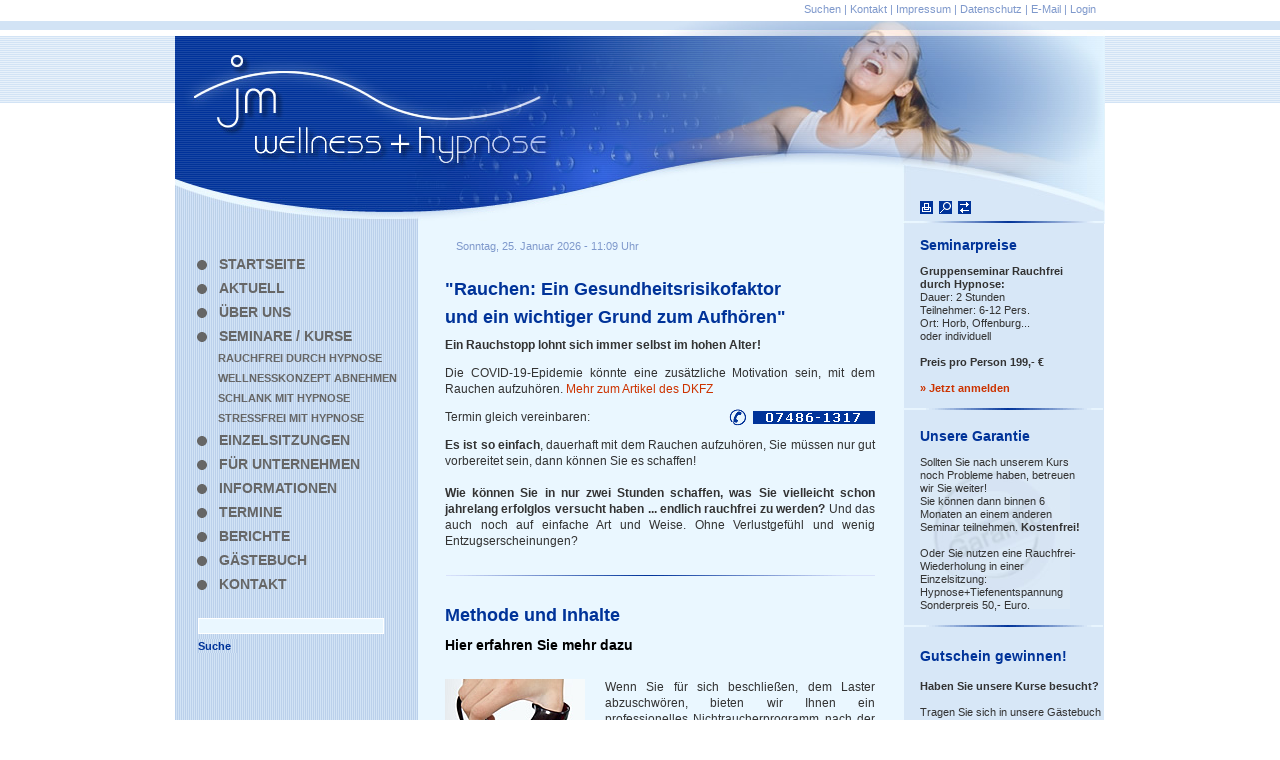

--- FILE ---
content_type: text/html; charset=utf-8
request_url: https://www.jm-hypnose.de/59/seminare-kurse/rauchfrei-durch-hypnose
body_size: 10063
content:
<!DOCTYPE html PUBLIC "-//W3C//DTD XHTML 1.0 Transitional//EN" "http://www.w3.org/TR/xhtml1/DTD/xhtml1-transitional.dtd"> 

<html xmlns="http://www.w3.org/1999/xhtml" xml:lang="de" lang="de">

<head>
<!-- start custom header from customer -->
<meta content="nslk9rTTSvmmI3GCNW7AjTEB3CPASIRm7XlsA4rixKo" name="google-site-verification" />
<style>#cookiePopup .btn {margin-top:2%};</style>

<script id="cookierobot" src="https://admin.cookierobot.info/apps/X2NiRDM5OTVfY2R0MTcxMjMyOTE0OV9jYnVwZnJlZQ.js" data-blockingmode="auto" type="text/javascript"></script>
<!-- end custom header from customer -->


<!-- start file:/opt/ws-xoops//modules/system/templates/theme_helpers.title.html -->
<title>jm - Wellness &amp; Hypnose - Josef Maier - Horb - Seminare zu Raucherentwöhnung </title>
<!-- end file:/opt/ws-xoops//modules/system/templates/theme_helpers.title.html -->

<meta name="keywords" content="Josef Maier, Wellness und Hypnose - Josef Maier, Horb, Raucherentwöhnung, Schlank ohne Diät, Stressbewältigung, Autogenes Training, Psychologische Beratung, Zehndong, Zehndong-Behandlung, Wellness, Einzelberatung, Einzelsitzung, Tiefenentspannung, Hypnose, Hypnosetherapie, Rauchfrei, Seminare, Kurse, Rauchfrei-Seminar, Schlank durch Hypnose, Baden-Württemberg, Horb, Offenbirg, Deutschland" />
<meta name="description" content="Josef Maier, Wellness & Hypnose - Horb. Hier kann Hypnose helfen: Raucherentwöhnung, Rauchfrei-Seminar, Abnehmen-Schlank ohne Diät, Gewichtsproblemen, Ernährung, Essprobleme, Nichtrauchen, Rauchstopp, Aktiver Leben, glückliche Beziehung, Job. Wir helfen Ihnen dabei, alles zu erreichen: Mit Erfolgs-Psychologie, Medialer Beratung, professionellen Hypnosetechniken, Mental-Training, Entspannung und effizienter Hilfe zur Selbsthilfe und vielen Tipps zur Karriereberatung! Wir bieten Seminare Kurse und Einzelsitzungen sowie Wellness-Behandlungen in Baden-Württemberg, Horb, Offenburg, Deutschland" />

<meta http-equiv="content-type" content="text/html; charset=UTF-8" />
<meta http-equiv="content-language" content="de" />
<meta name="robots" content="index,follow" />
<meta name="rating" content="general" />
<meta name="author" content="jm - hypnose und wellness Josef Maier" />
<meta name="copyright" content="Copyright Josef Maier" />
<meta name="generator" content="Worldsoft CMS" />


<meta name="content-language" content="de" />


<!-- indexing: off -->
<!-- start file:/opt/ws-xoops//modules/system/templates/theme_helpers.after_meta.html -->




<!-- start dns-prefetching -->
<link rel="dns-prefetch" href="//static.worldsoft-cms.info">
<link rel="dns-prefetch" href="//images.worldsoft-cms.info">
<link rel="dns-prefetch" href="//log.worldsoft-cms.info">
<link rel="dns-prefetch" href="//logs.worldsoft-cms.info">
<link rel="dns-prefetch" href="//cms-logger.worldsoft-cms.info">
<!-- end dns-prefetching -->

	<link rel='shortcut icon' type='image/x-icon' href='/favicon.ico' />



<!-- Custom headers that should be load in the top  -->
<link rel='canonical' href='https://www.jm-hypnose.de/content/59/41/seminare-kurse/rauchfrei-durch-hypnose'  />



<!-- Javascript files that should be loaded before the core -->

<script type='text/javascript' src='/js/jquery/jquery-1.12.4.min.js?ts=1764930619'></script>
<script type='text/javascript' src='/js/jquery/fixes/jquery-fixes-1.x.min.js?ts=1764930619'></script>



<!-- CSS  files that should be loaded before the core -->
<link rel='stylesheet' type='text/css' media='screen' href='//static.worldsoft-cms.info/js/jquery/ui/1.12.1/jquery-ui.css?ts=1764930619' />
<link rel='stylesheet' type='text/css' media='screen' href='//static.worldsoft-cms.info/js/jquery/ui/1.12.1/jquery-ui.theme.css?ts=1764930619' />
<link rel='stylesheet' type='text/css' media='screen' href='/css/cms.css?ts=1764930619' />




<!-- end file:/opt/ws-xoops//modules/system/templates/theme_helpers.after_meta.html -->
<!-- indexing: on -->
    
<link rel='stylesheet' type='text/css' href='/Styles/maier1.css' />


    

<!-- RMV: added module header -->



<script type="text/javascript">

<!--

//--></script>
<script type='text/javascript'>
window._domain='jm-hypnose.de';
window._domain_id='45746';
// Setup _lang_def
window._lang_def='de_DE';
window.location_id='59';
window.uploader_url='http://webuploader.worldsoft-cms.info/index.php';
window.newCookieConsent=0;
</script>


 <!-- Including //static.worldsoft-cms.info/js/jquery/plugins/cookie.js  -->

 <!--googleoff: all--> <script type='text/javascript' src='//static.worldsoft-cms.info/js/jquery/plugins/cookie.js'></script><!--googleon: all-->
<!--[if IE]><script src="//static.worldsoft-cms.info/js/jquery/plugins/bt/0.9.5-rc1/other_libs/excanvas_r3/excanvas.compiled.js"></script> <![endif]-->


 <!-- Including /js/worldsoft/URLPathInfo.js  -->

 <!--googleoff: all--> <script type='text/javascript' src='/js/worldsoft/URLPathInfo.js?ts=1764930619'></script><!--googleon: all-->


 <!-- Including /include/xoops.js  -->

 <!--googleoff: all--> <script type='text/javascript' src='/include/xoops.js?ts=1764930619'></script><!--googleon: all-->


 <!-- Including /bootstrap.js  -->

 <!--googleoff: all--> <script type='text/javascript' src='/bootstrap.js?ts=1764930619'></script><!--googleon: all-->


 <!-- Including /class/dhtml/overlib/overlib.js  -->

 <!--googleoff: all--> <script type='text/javascript' src='/class/dhtml/overlib/overlib.js?ts=1764930619'></script><!--googleon: all-->

		<script type="text/javascript">

var onLoadScripts=new Array();
var onLoadFunctions=new Array();
onLoadScripts.push("/include/locale.js.php?lang=de");
onLoadScripts.push("/include/user.js.php?lang=de");
onLoadScripts.push("//static.worldsoft-cms.info/xoops/include/ajaxLogin.js");
onLoadScripts.push("//static.worldsoft-cms.info/xoops/include/ajaxInvite.js");
onLoadScripts.push("//static.worldsoft-cms.info/xoops/include/ajaxPortalRecommend.js");


var MenuSounds = new Object();
function loadOnLoadScripts(){
	for (var i=0; i<onLoadScripts.length;i++) {
		loadScript(onLoadScripts[i]);
}
if (self.doStartup) {
	doStartup();
}
/* Do other onload handlers */
doOnLoadFunctions();
if (window.istats_url) {
	loadScript(window.istats_url);
}
if (window.ws_stats_url) {
	loadScript(window.ws_stats_url);
}
if (window.af_url) {
	if (location.search.indexOf("af_id")!=-1) {
		loadScript(window.af_url);
}
}
}
window.ws_stats_url = "//logs.worldsoft-cms.info/log?domain=jm-hypnose.de";
window.ws_stats_url += "&sw=" + screen.width;
window.ws_stats_url += "&sc=" + screen.colorDepth;
window.ws_stats_url += "&refer=" + escape(document.referrer);
window.ws_stats_url += "&page_counter=" + escape(location.href);
window.ws_stats_url += "&cookie=" + escape(document.cookie);


	window.af_url="/af.php?qs="+escape(location.search);


	if(window.addEventListener){
		window.addEventListener('load', loadOnLoadScripts, false);
} else {
	if(window.attachEvent) {
		window.attachEvent('onload', loadOnLoadScripts);
}
}


//-->

</script>
<script language="JavaScript1.2"  src="//static.worldsoft-cms.info/xoops/modules/wsMenu/dynamicMenu/apymenu.js"></script>

<!-- indexing: off -->
<!-- start file:/opt/ws-xoops//modules/system/templates/theme_helpers.before_end_head.html -->

<!-- Javascript files that should be loaded after the core -->

<script type='text/javascript' src='//static.worldsoft-cms.info/js/jquery/ui/1.12.1/jquery-ui.min.js?ts=1764930619'  ></script>
<script type='text/javascript' src='/include/youtubewmode.js?ts=1764930619'  ></script>



<!-- CSS  files that should be loaded after the core -->




<!-- Custom headers that should be load just before the body   -->





<!-- location based  custom header added by the webmaster -->



<!-- end file:/opt/ws-xoops//modules/system/templates/theme_helpers.before_end_head.html -->
<!-- indexing: on --></head>

<body>
<div id="overDiv"></div>

<!-- start file:/opt/ws-xoops//modules/system/templates/theme_helpers.after_start_body.html -->

<!-- started body -->
<div id="dialog"></div> <!-- for the jQueryui dialog -->

<!-- end file:/opt/ws-xoops//modules/system/templates/theme_helpers.after_start_body.html --><!-- Main container of all data -->

<div id="container">

	<!-- Spare div tags for design purposes -->

  <div id="topT1"></div>
	<div id="topT2"></div>
	<div id="top">

			<!-- Start left blocks loop -->

			
				<div id="block_123" class="block" >				  

					<fieldset>

					 <legend class="blockTitle">menue-oben</legend><div style='display: none' class='blockHeader' id='blockHeader_123' title='menue-oben'><table class='blockHeaderTable' width='100%' border=0>
		 <tr>
			<td  ><img class='blockHeaderMoveIcon'  width=16 height=16 src='/img/blank.gif' /></td>
		 </tr>
		 <tr>
			<td align=right nowrap ><img class='blockHeaderEditIcon'  width=16 height=16 src='/img/blank.gif' /></td></tr>
		 <tr>
		     <td><img class='blockHeaderCloseIcon' width=16 height=16 src='/img/blank.gif' /></td>
		 </tr></table>
        </div>

					<div class="blockContent"  id="blockContent_123"><a name="oben1"></a>

<table border="0" cellpadding="0" cellspacing="0" height="20" summary="" width="930">
	<tbody>
		<tr>
			<td></td>
			<td align="right" valign="middle"><a href="/search.php?location_id=57">Suchen</a> | <a href="/54/Kontakt.html">Kontakt</a>&nbsp;| <a href="/55">Impressum</a> | <a href="/464">Datenschutz</a> |&nbsp;<a href="mailto:maierjos@web.de?subject=Anfrage%20auf%20Grund%20Ihrer%20Internetseite">E-Mail</a> | <a href="/56/Login.html">Login</a>&nbsp;&nbsp;&nbsp;</td>
		</tr>
	</tbody>
</table></div>

				  </fieldset>

				</div>

			
			<!-- End left blocks loop -->

	</div>
    <table border=0 width=100% cellpadding="0" cellspacing="0">
        <td id="topLeft"><div id="topLeft"><div id="block_122" class="block" ><fieldset> <legend class="blockTitle">icons</legend><div style='display: none' class='blockHeader' id='blockHeader_122' title='icons'><table class='blockHeaderTable' width='100%' border=0>
		 <tr>
			<td  ><img class='blockHeaderMoveIcon'  width=16 height=16 src='/img/blank.gif' /></td>
		 </tr>
		 <tr>
			<td align=right nowrap ><img class='blockHeaderEditIcon'  width=16 height=16 src='/img/blank.gif' /></td></tr>
		 <tr>
		     <td><img class='blockHeaderCloseIcon' width=16 height=16 src='/img/blank.gif' /></td>
		 </tr></table>
        </div><div class="blockContent"  id="blockContent_122"><table cellspacing="0" cellpadding="0" width="930" summary="" border="0">
    <tbody>
        <tr>
            <td>&nbsp;&nbsp; </td>
            <td height="180">&nbsp;</td>
        </tr>
        <tr>
            <td width="745">&nbsp;</td>
            <td><a href="javascript:openPrintWindow()"><img height="13" alt="druckoptimierte Version" width="13" border="0" src="/i/2213/drucken.gif" /></a>&nbsp;&nbsp;<a href="/search.php?location_id=57"><img height="13" alt="suchen" width="13" border="0" src="/i/2214/suchen.gif" /></a>&nbsp; <a href="/225/Interaktiv/Registrieren.html"><img height="13" alt="registrieren" hspace="" width="13" border="0" src="/i/2257/regi.gif" /></a></td>
        </tr>
    </tbody>
</table></div></fieldset></div></div></td>
        <td id="topCenter"><div id="topCenter"></div></td>
        <td id="topRight"><div id="topRight"></div></td>
    </table>


		<table id="center_table" border="0" cellpadding="0" cellspacing="0" >

			<tr>

				<td id="center_l">

						<!-- Start center-left blocks loop -->

						
							<div id="block_85" class="block" >				  

								<fieldset>

								 <legend class="blockTitle">Menu</legend><div style='display: none' class='blockHeader' id='blockHeader_85' title='Menu'><table class='blockHeaderTable' width='100%' border=0>
		 <tr>
			<td  ><img class='blockHeaderMoveIcon'  width=16 height=16 src='/img/blank.gif' /></td>
		 </tr>
		 <tr>
			<td align=right nowrap ><img class='blockHeaderEditIcon'  width=16 height=16 src='/img/blank.gif' /></td></tr>
		 <tr>
		     <td><img class='blockHeaderCloseIcon' width=16 height=16 src='/img/blank.gif' /></td>
		 </tr></table>
        </div>

								<div class="blockContent"  id="blockContent_85">
<!-- indexing: off -->
<table cellspacing='0' cellpadding='0'  class='topMenu' ><tbody>
<tr>
<td nowrap='nowrap' valign='middle' height='100%'><table cellspacing='0' cellpadding='0' width='100%' border='0' title=''  onmouseover="var normalWidth = this.width; var re = /Normal/g; this.className = this.className.replace(re, 'Hover'); " onmouseout="var hoverWidth  = this.width; var re = /Hover/g;  this.className = this.className.replace(re, 'Normal'); " class='buttonLevel1Normal ' onclick="handle_link('/140/startseite','');"  ><tr><td nowrap='nowrap' > 
<a style='display:none;' href="/140/startseite" >Startseite</a>
Startseite</td></tr></table>
<table cellspacing='0' cellpadding='0' width='100%' border='0' title=''  onmouseover="var normalWidth = this.width; var re = /Normal/g; this.className = this.className.replace(re, 'Hover'); " onmouseout="var hoverWidth  = this.width; var re = /Hover/g;  this.className = this.className.replace(re, 'Normal'); " class='buttonLevel1Normal ' onclick="handle_link('/385/aktuell','');"  ><tr><td nowrap='nowrap' > 
<a style='display:none;' href="/385/aktuell" >Aktuell</a>
Aktuell</td></tr></table>
<table cellspacing='0' cellpadding='0' width='100%' border='0' title=''  onmouseover="var normalWidth = this.width; var re = /Normal/g; this.className = this.className.replace(re, 'Hover'); " onmouseout="var hoverWidth  = this.width; var re = /Hover/g;  this.className = this.className.replace(re, 'Normal'); " class='buttonLevel1Normal  buttonIsParent' onclick="handle_link('/49/ueber-uns','');"  ><tr><td nowrap='nowrap' > 
<a style='display:none;' href="/49/ueber-uns" >Über uns</a>
Über uns</td></tr></table>
<div style='display:none;'  ><table cellspacing='0' cellpadding='0' width='100%' border='0' title=''  onmouseover="var normalWidth = this.width; var re = /Normal/g; this.className = this.className.replace(re, 'Hover'); " onmouseout="var hoverWidth  = this.width; var re = /Hover/g;  this.className = this.className.replace(re, 'Normal'); " class='buttonLevel2Normal ' onclick="handle_link('/64/ueber-uns/das-team','');"  ><tr><td nowrap='nowrap' > 
<a style='display:none;' href="/64/ueber-uns/das-team" >Das Team</a>
Das Team</td></tr></table>
</div>
<table cellspacing='0' cellpadding='0' width='100%' border='0' title=''  onmouseover="var normalWidth = this.width; var re = /Normal/g; this.className = this.className.replace(re, 'Hover'); " onmouseout="var hoverWidth  = this.width; var re = /Hover/g;  this.className = this.className.replace(re, 'Normal'); " class='buttonLevel1Normal buttonIsSelected buttonIsParentOpen' onclick="handle_link('/46/seminare-kurse','');"  ><tr><td nowrap='nowrap' > 
<a style='display:none;' href="/46/seminare-kurse" >Seminare / Kurse</a>
Seminare / Kurse</td></tr></table>
<div  ><table cellspacing='0' cellpadding='0' width='100%' border='0' title=''  onmouseover="var normalWidth = this.width; var re = /Normal/g; this.className = this.className.replace(re, 'Hover'); " onmouseout="var hoverWidth  = this.width; var re = /Hover/g;  this.className = this.className.replace(re, 'Normal'); " class='buttonLevel2Normal buttonIsSelected' onclick="handle_link('/59/seminare-kurse/rauchfrei-durch-hypnose','');"  ><tr><td nowrap='nowrap' > 
<a style='display:none;' href="/59/seminare-kurse/rauchfrei-durch-hypnose" >Rauchfrei durch Hypnose</a>
Rauchfrei durch Hypnose</td></tr></table>
<table cellspacing='0' cellpadding='0' width='100%' border='0' title=''  onmouseover="var normalWidth = this.width; var re = /Normal/g; this.className = this.className.replace(re, 'Hover'); " onmouseout="var hoverWidth  = this.width; var re = /Hover/g;  this.className = this.className.replace(re, 'Normal'); " class='buttonLevel2Normal ' onclick="handle_link('/435/seminare-kurse/wellnesskonzept-abnehmen','');"  ><tr><td nowrap='nowrap' > 
<a style='display:none;' href="/435/seminare-kurse/wellnesskonzept-abnehmen" >Wellnesskonzept Abnehmen</a>
Wellnesskonzept Abnehmen</td></tr></table>
<table cellspacing='0' cellpadding='0' width='100%' border='0' title=''  onmouseover="var normalWidth = this.width; var re = /Normal/g; this.className = this.className.replace(re, 'Hover'); " onmouseout="var hoverWidth  = this.width; var re = /Hover/g;  this.className = this.className.replace(re, 'Normal'); " class='buttonLevel2Normal ' onclick="handle_link('/60/seminare-kurse/schlank-mit-hypnose','');"  ><tr><td nowrap='nowrap' > 
<a style='display:none;' href="/60/seminare-kurse/schlank-mit-hypnose" >Schlank mit Hypnose</a>
Schlank mit Hypnose</td></tr></table>
<table cellspacing='0' cellpadding='0' width='100%' border='0' title=''  onmouseover="var normalWidth = this.width; var re = /Normal/g; this.className = this.className.replace(re, 'Hover'); " onmouseout="var hoverWidth  = this.width; var re = /Hover/g;  this.className = this.className.replace(re, 'Normal'); " class='buttonLevel2Normal ' onclick="handle_link('/61/seminare-kurse/stressfrei-mit-hypnose','');"  ><tr><td nowrap='nowrap' > 
<a style='display:none;' href="/61/seminare-kurse/stressfrei-mit-hypnose" >Stressfrei mit Hypnose</a>
Stressfrei mit Hypnose</td></tr></table>
</div>
<table cellspacing='0' cellpadding='0' width='100%' border='0' title=''  onmouseover="var normalWidth = this.width; var re = /Normal/g; this.className = this.className.replace(re, 'Hover'); " onmouseout="var hoverWidth  = this.width; var re = /Hover/g;  this.className = this.className.replace(re, 'Normal'); " class='buttonLevel1Normal ' onclick="handle_link('/47/einzelsitzungen','');"  ><tr><td nowrap='nowrap' > 
<a style='display:none;' href="/47/einzelsitzungen" >Einzelsitzungen</a>
Einzelsitzungen</td></tr></table>
<table cellspacing='0' cellpadding='0' width='100%' border='0' title=''  onmouseover="var normalWidth = this.width; var re = /Normal/g; this.className = this.className.replace(re, 'Hover'); " onmouseout="var hoverWidth  = this.width; var re = /Hover/g;  this.className = this.className.replace(re, 'Normal'); " class='buttonLevel1Normal  buttonIsParent' onclick="handle_link('/48/fuer-unternehmen','');"  ><tr><td nowrap='nowrap' > 
<a style='display:none;' href="/48/fuer-unternehmen" >Für Unternehmen</a>
Für Unternehmen</td></tr></table>
<div style='display:none;'  ><table cellspacing='0' cellpadding='0' width='100%' border='0' title=''  onmouseover="var normalWidth = this.width; var re = /Normal/g; this.className = this.className.replace(re, 'Hover'); " onmouseout="var hoverWidth  = this.width; var re = /Hover/g;  this.className = this.className.replace(re, 'Normal'); " class='buttonLevel2Normal ' onclick="handle_link('/99/fuer-unternehmen/anmeldung','');"  ><tr><td nowrap='nowrap' > 
<a style='display:none;' href="/99/fuer-unternehmen/anmeldung" >Anmeldung</a>
Anmeldung</td></tr></table>
</div>
<table cellspacing='0' cellpadding='0' width='100%' border='0' title=''  onmouseover="var normalWidth = this.width; var re = /Normal/g; this.className = this.className.replace(re, 'Hover'); " onmouseout="var hoverWidth  = this.width; var re = /Hover/g;  this.className = this.className.replace(re, 'Normal'); " class='buttonLevel1Normal ' onclick="handle_link('/50/informationen','');"  ><tr><td nowrap='nowrap' > 
<a style='display:none;' href="/50/informationen" >Informationen</a>
Informationen</td></tr></table>
<table cellspacing='0' cellpadding='0' width='100%' border='0' title=''  onmouseover="var normalWidth = this.width; var re = /Normal/g; this.className = this.className.replace(re, 'Hover'); " onmouseout="var hoverWidth  = this.width; var re = /Hover/g;  this.className = this.className.replace(re, 'Normal'); " class='buttonLevel1Normal  buttonIsParent' onclick="handle_link('/51/termine','');"  ><tr><td nowrap='nowrap' > 
<a style='display:none;' href="/51/termine" >Termine</a>
Termine</td></tr></table>
<div style='display:none;'  ><table cellspacing='0' cellpadding='0' width='100%' border='0' title=''  onmouseover="var normalWidth = this.width; var re = /Normal/g; this.className = this.className.replace(re, 'Hover'); " onmouseout="var hoverWidth  = this.width; var re = /Hover/g;  this.className = this.className.replace(re, 'Normal'); " class='buttonLevel2Normal ' onclick="handle_link('/419/termine/individ-termine','');"  ><tr><td nowrap='nowrap' > 
<a style='display:none;' href="/419/termine/individ-termine" >Individ. Termine</a>
Individ. Termine</td></tr></table>
</div>
<table cellspacing='0' cellpadding='0' width='100%' border='0' title=''  onmouseover="var normalWidth = this.width; var re = /Normal/g; this.className = this.className.replace(re, 'Hover'); " onmouseout="var hoverWidth  = this.width; var re = /Hover/g;  this.className = this.className.replace(re, 'Normal'); " class='buttonLevel1Normal ' onclick="handle_link('/132/berichte','');"  ><tr><td nowrap='nowrap' > 
<a style='display:none;' href="/132/berichte" >Berichte</a>
Berichte</td></tr></table>
<table cellspacing='0' cellpadding='0' width='100%' border='0' title=''  onmouseover="var normalWidth = this.width; var re = /Normal/g; this.className = this.className.replace(re, 'Hover'); " onmouseout="var hoverWidth  = this.width; var re = /Hover/g;  this.className = this.className.replace(re, 'Normal'); " class='buttonLevel1Normal ' onclick="handle_link('/343/gaestebuch','');"  ><tr><td nowrap='nowrap' > 
<a style='display:none;' href="/343/gaestebuch" >Gästebuch</a>
Gästebuch</td></tr></table>
<table cellspacing='0' cellpadding='0' width='100%' border='0' title=''  onmouseover="var normalWidth = this.width; var re = /Normal/g; this.className = this.className.replace(re, 'Hover'); " onmouseout="var hoverWidth  = this.width; var re = /Hover/g;  this.className = this.className.replace(re, 'Normal'); " class='buttonLevel1Normal  buttonIsParent' onclick="handle_link('/54/kontakt','');"  ><tr><td nowrap='nowrap' > 
<a style='display:none;' href="/54/kontakt" >Kontakt</a>
Kontakt</td></tr></table>
<div style='display:none;'  ><table cellspacing='0' cellpadding='0' width='100%' border='0' title=''  onmouseover="var normalWidth = this.width; var re = /Normal/g; this.className = this.className.replace(re, 'Hover'); " onmouseout="var hoverWidth  = this.width; var re = /Hover/g;  this.className = this.className.replace(re, 'Normal'); " class='buttonLevel2Normal ' onclick="handle_link('/73/kontakt/anfahrt','');"  ><tr><td nowrap='nowrap' > 
<a style='display:none;' href="/73/kontakt/anfahrt" >Anfahrt</a>
Anfahrt</td></tr></table>
</div>
</td></tr></tbody></table>
<!-- indexing: on -->
</div>

							  	</fieldset>

							</div>

						
							<div id="block_121" class="block" >				  

								<fieldset>

								 <legend class="blockTitle">suche1</legend><div style='display: none' class='blockHeader' id='blockHeader_121' title='suche1'><table class='blockHeaderTable' width='100%' border=0>
		 <tr>
			<td  ><img class='blockHeaderMoveIcon'  width=16 height=16 src='/img/blank.gif' /></td>
		 </tr>
		 <tr>
			<td align=right nowrap ><img class='blockHeaderEditIcon'  width=16 height=16 src='/img/blank.gif' /></td></tr>
		 <tr>
		     <td><img class='blockHeaderCloseIcon' width=16 height=16 src='/img/blank.gif' /></td>
		 </tr></table>
        </div>

								<div class="blockContent"  id="blockContent_121"><form style="MARGIN-TOP: 0px; MARGIN-LEFT: 23px" action="/search.php" method="get">
    <input type="hidden" name="location_id" value="57" /> <input class="text" size="14" name="query" type="text" /><input type="hidden" name="action" value="results" /><br />
    <input class="button" type="submit" value="Suche" />
</form></div>

							  	</fieldset>

							</div>

						
						<!-- End center-left blocks loop -->

				</td>

				<td id="center_c">

						<!-- Start center-center blocks loop -->

						
							<div id="block_125" class="block" >				  

								<fieldset>

								 <legend class="blockTitle">datum</legend><div style='display: none' class='blockHeader' id='blockHeader_125' title='datum'><table class='blockHeaderTable' width='100%' border=0>
		 <tr>
			<td  ><img class='blockHeaderMoveIcon'  width=16 height=16 src='/img/blank.gif' /></td>
		 </tr>
		 <tr>
			<td align=right nowrap ><img class='blockHeaderEditIcon'  width=16 height=16 src='/img/blank.gif' /></td></tr>
		 <tr>
		     <td><img class='blockHeaderCloseIcon' width=16 height=16 src='/img/blank.gif' /></td>
		 </tr></table>
        </div>

								<div class="blockContent"  id="blockContent_125"><div style="FONT-SIZE: 11px; COLOR: rgb(127,153,204)"><script language=javascript>
<!--
var Datum = new (Date);
var Tag = Datum.getDate();
var Wochentag = Datum.getDay();
var Monat = Datum.getMonth();
var Jahr = Datum.getFullYear();
var Tagname = new Array("Sonntag","Montag","Dienstag","Mittwoch","Donnerstag","Freitag","Samstag");
var Monatname = new Array("Januar","Februar","März","April","Mai","Juni","Juli","August","September","Oktober","November","Dezember");
var Stunde = Datum.getHours();
var Minute = Datum.getMinutes();
if(Minute<10)
{
	Minute = "0" + Minute;
}
if(Stunde<10)
{
	Stunde = "0" + Stunde;
}
document.write(Tagname[Wochentag]+", "+Tag+". "+Monatname[Monat]+" "+Jahr+" - "+Stunde+":"+Minute+" Uhr");
//-->
          </script></div></div>

							  	</fieldset>

							</div>

						
						<!-- End center-center blocks loop -->

						<div id="content">

							<table border="0" cellpadding="0" cellspacing="0" summary="" width="430">
	<tbody>
		<tr>
			<td valign="top">
			<h1>&quot;Rauchen: Ein Gesundheitsrisikofaktor</h1>

			<p></p>

			<h1>und ein wichtiger Grund zum Aufh&ouml;ren&quot;</h1>

			<p align="justify"><strong>Ein Rauchstopp lohnt sich immer selbst im hohen Alter! </strong></p>

			<p align="justify">Die&nbsp;COVID-19-Epidemie k&ouml;nnte eine zus&auml;tzliche Motivation sein, mit dem Rauchen aufzuh&ouml;ren. <a href="https://www.dkfz.de/de/presse/pressemitteilungen/2020/dkfz-pm-20-22-Corona-Pandemie-ein-guter-Grund-mehr-fuer-einen-Rauchstopp.php" target="_blank">Mehr zum Artikel des DKFZ</a></p>

			<p></p>

			<p>Termin gleich&nbsp;vereinbaren:&nbsp;<img alt="" border="0" src="//images.worldsoft-cms.info/wcms/ftp/j/jm-hypnose.de/siteimages/2285.gif" style="text-align: justify; float: right;" /></p>

			<p align="justify"></p>

			<p align="justify"></p>

			<p align="justify"><strong>Es ist so einfach</strong>, dauerhaft mit dem Rauchen aufzuh&ouml;ren, Sie m&uuml;ssen nur gut vorbereitet sein, dann k&ouml;nnen Sie es schaffen!<br />
			<br />
			<strong>Wie k&ouml;nnen Sie in nur zwei Stunden schaffen, was Sie vielleicht schon jahrelang erfolglos versucht haben</strong> <strong>... endlich rauchfrei zu werden?</strong> Und das auch noch auf einfache Art und Weise. Ohne Verlustgef&uuml;hl und wenig Entzugserscheinungen?</p>
			</td>
		</tr>
		<tr>
			<td height="30"><img alt="" border="0" src="/i/2211/liniemitte.gif" /></td>
		</tr>
	</tbody>
</table>
&nbsp;

<table border="0" cellpadding="0" cellspacing="0" summary="" width="430">
	<tbody>
		<tr>
			<td align="left" colspan="2" height="30" valign="top">
			<h1>Methode und Inhalte</h1>
			</td>
		</tr>
		<tr>
			<td align="left" colspan="2" height="30" valign="top">
			<h3>Hier erfahren Sie mehr dazu</h3>
			</td>
		</tr>
		<tr>
			<td valign="top">
			<p align="justify"><img alt="" src="/i/2262/nichtraucher2.jpg" style="margin-bottom: 10px; float: left; margin-right: 20px; border-width: 0px; border-style: solid; width: 100%; max-width: 140px; max-height: 209px;" />Wenn Sie f&uuml;r sich beschlie&szlig;en, dem Laster abzuschw&ouml;ren, bieten wir Ihnen ein professionelles Nichtraucherprogramm nach der Hypno-Rauchfrei-Methode von Josef Maier an: Die Erfolgsquote liegt bei 70 % und wir bieten eine kostenlose Wiederholungsgarantie, wenn Sie sechs Monate nach dem Kurs immer noch rauchen.<br />
			<img alt="" border="0" height="1" src="/i/2240/trans.gif" width="270" /></p>
			</td>
		</tr>
		<tr>
			<td colspan="2" valign="top">
			<p align="justify">Unsere Rauchfrei-Seminare dauern ca. 2 Stunden. Sie werden in Einzelsitzungen (1-3 TN), Kleingruppen (4-5 TN) und in Gruppen mit bis zu 15 Teilnehmern durchgef&uuml;hrt. In der Seminar-Pause d&uuml;rfen Sie noch Ihre &quot;Letzte Zigarette&quot; rauchen.<br />
			<br />
			<strong>Dadurch unterscheidet sich Josef Maier&#39;s Hypno-Rauchfrei-Seminar von allen anderen Nichtraucher-Programmen.</strong><br />
			<br />
			<img alt="" border="0" src="/i/2211/liniemitte.gif" /><br />
			<br />
			<strong><a href="/50/Informationen.html">&raquo; Was ist Hypnose?</a><br />
			<a href="/48/Für_Unternehmen.html">&raquo; Interessantes f&uuml;r den Arbeitgeber</a></strong><br />
			<a href="javascript:downloadFile(184)"><strong style="text-align: justify;">&raquo; </strong><span style="text-align: justify;">Hypnose auch wirksam bei E-Zigaretten?</span></a>&nbsp;(pdf)</p>

			<p align="justify"></p>

			<p align="justify"><strong><strong><img alt="" border="0" src="/i/2211/liniemitte.gif" /></strong></strong></p>

			<p><strong>Rauchfrei durch Hypnose - Seminar</strong></p>

			<p><span style="font-size:small;"><span style="font-size:small;"><span style="font-size:small;"><span style="font-size:small;"><strong><a name="Rauchfrei-Einzel"></a>Intensiv-Einzelsitzung</strong><br />
			Dauer: 90 Min. Preis 299,-&euro;</span></span></span></span><span style="font-size:small;"><span style="font-size:small;"><br />
			<br />
			<span style="font-size:small;"><span style="font-size:small;"><strong>Kleingruppen-Seminare</strong><br />
			(<strong>2-3</strong>)Teilnehmer, Dauer: &nbsp;&nbsp; 90 Min. Preis 279,-&euro;<br />
			<span style="font-size:small;"><span style="font-size:small;"><span style="font-size:small;"><span style="font-size:small;">(<strong>4-5</strong>)Teilnehmer, Dauer: &nbsp;&nbsp; 90 Min. Preis 250,-&euro;</span></span></span></span></span></span></span></span></p>

			<p><span style="font-size:small;"><span style="font-size:small;"><span style="font-size:small;"><span style="font-size:small;"><span style="font-size:small;"><span style="font-size:small;"><strong>Gruppen-Seminare</strong><br />
			(<strong>6-15</strong>) Teilnehmer, Dauer: 120 Min. Preis 199,-&euro;</span></span></span></span></span></span></p>

			<p>Alle Termine nach vorheriger Absprache -<br />
			Gruppenseminare hier: <span style="font-size:small;"><span style="font-size:small;"><span style="font-size:small;"><span style="font-size:small;"><span style="font-size:small;"><span style="font-size:small;"><a href="/51">Termine</a></span></span></span></span></span></span><br />
			&nbsp;</p>

			<p align="justify"><strong>Sind Sie neugierig geworden?</strong><strong> <a href="/51/Anmeldung.html">Dann melden Sie sich jetzt an!</a></strong></p>

			<p align="justify"><strong>Kurstermin passt nicht- kein Problem!</strong><br />
			Sollten Sie keinen passenden Termin f&uuml;r sich oder Ihre Firma finden, f&uuml;llen Sie jetzt einfach unverbindlich das folgende Formular aus und wir kommen nach vorheriger Absprache auch in Ihre N&auml;he.<br />
			<a href="/365/Termine/Individ._Anmeldung.html">&raquo; Individuelles Anfrageformular</a><br />
			<br />
			<strong><img alt="" border="0" src="/i/2211/liniemitte.gif" /><br />
			<br />
			Die Methode</strong><br />
			Die Methode von Josef Maier&#39;s-Hypno-Raucherentw&ouml;hnung ist mit nichts vergleichbar, was allgemein als &quot;Raucherentw&ouml;hnungs-methode&quot; bekannt ist. Sie ist keine &quot;Aversionstherapie&quot;, verwendet keine Spritzen und auch keine Akupunktur. Es werden keinerlei zus&auml;tzliche Hilfsmittel wie Nikotinpflaster- oder Kaugummis.<br />
			<br />
			Wir erz&auml;hlen Ihnen auch nicht, dass Rauchen gesundheitssch&auml;dlich ist und ein Verm&ouml;gen kostet - das wei&szlig; jeder Raucher selbst.<br />
			<br />
			<img alt="" border="0" src="/i/2211/liniemitte.gif" /><br />
			<br />
			<strong>Und so funktioniert&#39;s</strong><br />
			In speziellen Schritten wird Ihre Motivation gest&auml;rkt, die Sucht gel&ouml;scht, die Gewohnheit ver&auml;ndert und die Zigaretten aus Ihrem Kopf verbannt - das Denken an Rauchen, das Denken an Zigaretten. Dies ist mit Abstand der wichtigste Punkt. Weiterhin wird Ihr Selbstwertgef&uuml;hl gesteigert und Ihr Selbstvertrauen gest&auml;rkt.<br />
			<br />
			<img alt="" border="0" src="/i/2211/liniemitte.gif" /><br />
			<br />
			<strong>Das Aufh&ouml;ren muss im Kopf stattfinden</strong><br />
			Mit Hilfe des Rauchfrei-Seminars k&ouml;nnen die Kursteilnehmer in nur zwei Stunden das Rauchen aufgeben (Schlusspunkt-Prinzip). Ohne Verlustgef&uuml;hl und ohne Entzugserscheinungen. Dann beginnt die eigentliche &Auml;nderung des &bdquo;Raucherbewusstseins&ldquo;: An den folgenden Tagen bearbeitet jeder Teilnehmer unter Anleitung alle mit dem eigenen Rauchverhalten zusammenh&auml;ngenden Aspekte. Dazu geh&ouml;ren mit dem Rauchen verkn&uuml;pfte Umst&auml;nde, Handlungen und Gef&uuml;hle in den verschiedenen Situationen (Wohnung, Arbeitsplatz, Freunde, Geselligkeit).<br />
			Erst nach dieser Anpassung an die individuellen Gegebenheiten des beruflichen und privaten Alltags ist eine emotionale L&ouml;sung von der Zigarette m&ouml;glich. Das ist die Basis f&uuml;r dauerhaften Erfolg ohne Verlustgef&uuml;hle.<br />
			<br />
			Der starke Wille der Seminarteilnehmer ist dabei nicht so wichtig. Der Wunsch, Nichtraucher zu werden, eine ausreichende Motivation und die Umprogrammierung des Unterbewusstseins, reichen aus.<br />
			<br />
			<img alt="" border="0" src="/i/2211/liniemitte.gif" /><br />
			<br />
			<strong>Leicht und einfach aufh&ouml;ren</strong><br />
			Wir vermitteln Ihnen eine Reihe von Erkenntnissen &uuml;ber das Rauchen. Die von Josef Maier angewandte Methode setzt bei der Ursache, Ihrem Unterbewussten (alte Gewohnheiten) an, und l&auml;sst Sie erkennen, warum Sie rauchen, warum es bisher so schwer war damit aufzuh&ouml;ren und wie Sie mit dieser Methode ganz einfach f&uuml;r den Rest Ihres Lebens damit Schluss machen k&ouml;nnen.<br />
			<br />
			<img alt="" border="0" src="/i/2211/liniemitte.gif" /><br />
			<br />
			<strong>Entspannt zum Nichtraucher </strong><br />
			Die &quot;Entspannungshypnose&quot; tr&auml;gt dazu bei, dass Stress abgebaut wird. Dadurch l&ouml;sen sich die Stress-Blockaden und neue aufbauende Energien werden aktiviert, so dass die Teilnehmer in eventuell auftretenden Stressphasen (Entw&ouml;hnungszeit) mehr Kr&auml;fte und Energien zur Verf&uuml;gung haben.<br />
			<br />
			<img alt="" border="0" src="/i/2211/liniemitte.gif" /><br />
			<br />
			<strong>Reichen 2- Stunden aus?</strong><br />
			So unglaublich es klingt, f&uuml;r die meisten Teilnehmer - die Erfolgsquote liegt bei 70 % -, reichen diese 2 Stunden aus, um ein gl&uuml;cklicher Nichtraucher zu werden. Und das fast ohne Entzugs-erscheinungen. Wir wissen, das alles ist schwer zu glauben. Vor allem, wenn Sie schon negative Erfahrungen gesammelt haben.<br />
			<br />
			Durch die einzigartige Kombination von Hypnose und Verhaltenstraining und Raucherentw&ouml;hnungsstrategien, der umfangreichen Erfahrungen als psychologischer Berater und Hypnotiseur, der Zusatzqualifikationen (z.B. Fortbildungs-ma&szlig;nahmen zum Thema Tabakabh&auml;ngigkeit / Tabakentw&ouml;hnung beim Deutschen Krebsforschungszentrum, Heidelberg)&nbsp;erreichen wir diesen gro&szlig;en Vorteil gegen&uuml;ber anderen Ma&szlig;nahmen.<br />
			<br />
			<img alt="" border="0" src="/i/2211/liniemitte.gif" /></p>
			</td>
		</tr>
		<tr>
			<td colspan="2" valign="top"></td>
		</tr>
	</tbody>
</table>


						</div>

				</td>

				<td id="center_r">

						<!-- Start center-right blocks loop -->

						

							<div id="block_131" class="block" >				  

								<fieldset>

								 <legend class="blockTitle">preiserauchfrei</legend><div style='display: none' class='blockHeader' id='blockHeader_131' title='preiserauchfrei'><table class='blockHeaderTable' width='100%' border=0>
		 <tr>
			<td  ><img class='blockHeaderMoveIcon'  width=16 height=16 src='/img/blank.gif' /></td>
		 </tr>
		 <tr>
			<td align=right nowrap ><img class='blockHeaderEditIcon'  width=16 height=16 src='/img/blank.gif' /></td></tr>
		 <tr>
		     <td><img class='blockHeaderCloseIcon' width=16 height=16 src='/img/blank.gif' /></td>
		 </tr></table>
        </div>

								<div class="blockContent"  id="blockContent_131"><table border="0" cellpadding="0" cellspacing="0" summary="" width="200">
	<tbody>
		<tr>
			<td width="17">
			<h4><img alt="" border="0" src="/i/2240/trans.gif" width="17" /></h4>
			</td>
			<td>
			<h4>Seminarpreise</h4>
			</td>
			<td><img alt="" border="0" src="/i/2240/trans.gif" width="17" /></td>
		</tr>
		<tr>
			<td></td>
			<td><br />
			<strong>Gruppenseminar Rauchfrei durch Hypnose:</strong><br />
			Dauer: 2 Stunden<br />
			Teilnehmer: 6-12 Pers.<br />
			Ort: Horb, Offenburg...<br />
			oder individuell<br />
			<br />
			<strong>Preis pro Person 199,-&nbsp;&euro;</strong><br />
			<br />
			<a href="/51/Anmeldung.html"><strong>&raquo; Jetzt anmelden</strong></a><strong>&nbsp;<br />
			&nbsp; </strong></td>
			<td></td>
		</tr>
		<tr>
			<td colspan="3"><img alt="" border="0" src="/i/2241/linierechts.gif" /></td>
		</tr>
	</tbody>
</table>
</div>

							  	</fieldset>

							</div>

						

							<div id="block_130" class="block" >				  

								<fieldset>

								 <legend class="blockTitle">garantie</legend><div style='display: none' class='blockHeader' id='blockHeader_130' title='garantie'><table class='blockHeaderTable' width='100%' border=0>
		 <tr>
			<td  ><img class='blockHeaderMoveIcon'  width=16 height=16 src='/img/blank.gif' /></td>
		 </tr>
		 <tr>
			<td align=right nowrap ><img class='blockHeaderEditIcon'  width=16 height=16 src='/img/blank.gif' /></td></tr>
		 <tr>
		     <td><img class='blockHeaderCloseIcon' width=16 height=16 src='/img/blank.gif' /></td>
		 </tr></table>
        </div>

								<div class="blockContent"  id="blockContent_130"><table border="0" cellpadding="0" cellspacing="0" summary="" width="200">
	<tbody>
		<tr>
			<td width="17">
			<h4><img alt="" border="0" src="/i/2240/trans.gif" width="17" /></h4>
			</td>
			<td>
			<h4>Unsere Garantie</h4>
			</td>
			<td><img alt="" border="0" src="/i/2240/trans.gif" width="17" /></td>
		</tr>
		<tr>
			<td></td>
			<td style="BACKGROUND-POSITION: left 50%; BACKGROUND-IMAGE: url(/image.php?cat=__theme__maier1&amp;name=garantie.jpg); BACKGROUND-REPEAT: no-repeat"><br />
			Sollten Sie nach unserem Kurs noch Probleme haben, betreuen wir Sie weiter!<br />
			Sie k&ouml;nnen dann binnen 6 Monaten an einem anderen Seminar teilnehmen. <strong>Kostenfrei! </strong><br />
			<br />
			Oder Sie nutzen eine Rauchfrei-Wiederholung in einer Einzelsitzung: Hypnose+Tiefenentspannung Sonderpreis 50,- Euro.&nbsp;<br />
			&nbsp;</td>
			<td></td>
		</tr>
		<tr>
			<td colspan="3"><img alt="" border="0" src="/i/2241/linierechts.gif" /></td>
		</tr>
	</tbody>
</table>
</div>

							  	</fieldset>

							</div>

						

							<div id="block_128" class="block" >				  

								<fieldset>

								 <legend class="blockTitle">gewinnen</legend><div style='display: none' class='blockHeader' id='blockHeader_128' title='gewinnen'><table class='blockHeaderTable' width='100%' border=0>
		 <tr>
			<td  ><img class='blockHeaderMoveIcon'  width=16 height=16 src='/img/blank.gif' /></td>
		 </tr>
		 <tr>
			<td align=right nowrap ><img class='blockHeaderEditIcon'  width=16 height=16 src='/img/blank.gif' /></td></tr>
		 <tr>
		     <td><img class='blockHeaderCloseIcon' width=16 height=16 src='/img/blank.gif' /></td>
		 </tr></table>
        </div>

								<div class="blockContent"  id="blockContent_128"><table border="0" cellpadding="0" cellspacing="0" summary="" width="200">
	<tbody>
		<tr>
			<td width="17">
			<h4><img alt="" border="0" src="/i/2240/trans.gif" width="17" /></h4>
			</td>
			<td height="20" width="183">
			<h4>Gutschein&nbsp;gewinnen!</h4>
			</td>
		</tr>
		<tr>
			<td></td>
			<td><br />
			<strong>Haben Sie unsere Kurse besucht?</strong><br />
			<br />
			Tragen Sie sich in unsere G&auml;stebuch ein und gewinnen Sie einen <strong>Seminar-/ Behandlungs-Gutschein</strong> im Wert von <strong>50,- Euro </strong><br />
			<br />
			<a href="/343/Interaktiv/Gästebuch.html">&raquo;&nbsp;Jetzt eintragen</a>&nbsp;<br />
			&nbsp;</td>
		</tr>
		<tr>
			<td colspan="2"><img alt="" border="0" src="/i/2241/linierechts.gif" /></td>
		</tr>
	</tbody>
</table>
</div>

							  	</fieldset>

							</div>

						

							<div id="block_139" class="block" >				  

								<fieldset>

								 <legend class="blockTitle">telefon</legend><div style='display: none' class='blockHeader' id='blockHeader_139' title='telefon'><table class='blockHeaderTable' width='100%' border=0>
		 <tr>
			<td  ><img class='blockHeaderMoveIcon'  width=16 height=16 src='/img/blank.gif' /></td>
		 </tr>
		 <tr>
			<td align=right nowrap ><img class='blockHeaderEditIcon'  width=16 height=16 src='/img/blank.gif' /></td></tr>
		 <tr>
		     <td><img class='blockHeaderCloseIcon' width=16 height=16 src='/img/blank.gif' /></td>
		 </tr></table>
        </div>

								<div class="blockContent"  id="blockContent_139"><p>&nbsp;&nbsp;<img alt="" border="0" src="/i/2285/telefon.gif" /></p>

<p>&nbsp;&nbsp; Kontakt &uuml;ber <a href="https://bit.ly/39GvBly">WhatsApp</a></p>

<p></p>
</div>

							  	</fieldset>

							</div>

						
						<!-- End center-right blocks loop -->

				</td>

			</tr>

		</table>
	<div id="bottomB1"></div>
	<div id="bottomB2"></div>

    <table border=0 width=100% cellpadding="0" cellspacing="0">
        <td id="bottomLeft"><div id="bottomLeft"><div id="block_124" class="block" ><fieldset> <legend class="blockTitle">menue-unten</legend><div style='display: none' class='blockHeader' id='blockHeader_124' title='menue-unten'><table class='blockHeaderTable' width='100%' border=0>
		 <tr>
			<td  ><img class='blockHeaderMoveIcon'  width=16 height=16 src='/img/blank.gif' /></td>
		 </tr>
		 <tr>
			<td align=right nowrap ><img class='blockHeaderEditIcon'  width=16 height=16 src='/img/blank.gif' /></td></tr>
		 <tr>
		     <td><img class='blockHeaderCloseIcon' width=16 height=16 src='/img/blank.gif' /></td>
		 </tr></table>
        </div><div class="blockContent"  id="blockContent_124">&nbsp;
<table border="0" cellpadding="0" cellspacing="0" height="26" summary="" width="930">
	<tbody>
		<tr>
			<td><a href="/55/Impressum.html">Impressum</a> | <a href="/464">Datenschutz</a> |<a href="javascript:downloadFile(101)">&nbsp;AGBs</a></td>
			<td align="right" valign="middle">Josef Maier - Wellness &amp; Hypnose - 72160 Horb - <a href="mailto:info@jm-hypnose.de">info@jm-hypnose.de</a>&nbsp; - <a href="#oben1">nach oben</a> <a href="#oben1"><img alt="" border="0" src="/i/2215/oben.gif" /></a></td>
		</tr>
	</tbody>
</table>
</div></fieldset></div></div></td>
        <td id="bottomCenter"><div id="bottomCenter"></div></td>
        <td id="bottomRight"><div id="bottomRight"></div></td>
    </table>


    <div id="bottom">
			<!-- Start right blocks loop -->

			
			<!-- End right blocks loop -->

	</div>

<!-- End of main container of all data -->

</div>

<!-- indexing: off -->

<!-- start file:/opt/ws-xoops//modules/system/templates/theme_helpers.before_end_body.html -->


<!-- start google-analytics -->
	<!-- Google Analytics -->





<!-- Global Site Tag (gtag.js) - Google Analytics -->
<script async src="https://www.googletagmanager.com/gtag/js?id=UA-5769294-1"></script>
<script>
  window.dataLayer = window.dataLayer || [];
  function gtag(){dataLayer.push(arguments);}
  gtag('js', new Date());

  gtag('config', 'UA-5769294-1');
</script>







<!-- End Google Analytics -->

<!-- end google-analytics -->










<div style='display: none;'><div id='JSPO_USERNAME'>Benutzername: </div>
<div id='JSPO_LOGIN'>User-Login</div>
<div id='JSPO_US_EMAIL'>Ihr E-Mail</div>
</div>

<div id="controlBlocks">
<!-- certain blocks that should not be affected by selector CSS such as the wsRegistration block -->

	

</div>



<!-- CSS  files that should be loaded just at the end of the body -->




<!-- Javascript files that should be loaded at the end of the body -->






<!-- Custom footer that should be loaded just before the end of the body   -->








<!-- custom footers added by the webmaster -->
	


<!-- location based  custom footer added by the webmaster -->




<!-- jqmWindow for modal messages -->
<div class="jqmWindow" id="jqmDiv">
<div class="jqmTitle"><a style="float: right" href="#"><img alt="*" style="border: 0;" class="hideDialog" src="//images.worldsoft-cms.info/data/icons/worldsoft-cms-icons/PNG/16X16/Web_stopp.png" /></a></div>
<div class="jqmContent" id="jqmDivContent"></div>
</div>
<!-- end jqmWindow  -->




<!-- end file:/opt/ws-xoops//modules/system/templates/theme_helpers.before_end_body.html -->

<!-- indexing: on --></body>

</html>
<!-- page generated from cms-app-prod-01 -->


--- FILE ---
content_type: text/css;charset=utf-8
request_url: https://www.jm-hypnose.de/Styles/maier1.css
body_size: 2893
content:
/* Getting from cache maier1 */
 
#block table {
	cursor:default;
}

#container {
	width:930px;
	margin-left:auto;
	margin-right:auto;
	cursor:default;
	margin-top:0px;
	margin-bottom:auto;
	background-color:#FFFFFF;
	background-repeat:repeat-y;
	background-position:top left;
}

#bottomLeft .odd {
	cursor:default;
}

#top {
	background-repeat:repeat-x;
	overflow:visible;
	background-position:top left;
	margin-top:0px;
	margin-left:0px;
	margin-right:0px;
	margin-bottom:0px;
	padding-top:0px;
	padding-left:0px;
	padding-right:0px;
	padding-bottom:0px;
	cursor:default;
	font-family:Verdana, Arial, Helvetica, sans-serif;
	font-weight:normal;
	font-size:11px;
	border-top-width:0px;
	border-left-width:0px;
	border-right-width:0px;
	border-bottom-width:0px;
	height:21px;
	width:930px;
	vertical-align:top;
	color:#7F99CC;
}

#center_c td.head {
	text-align:left;
}

#topLeft {
	height:203px;
	cursor:default;
	width:930px;
	margin-top:0px;
	margin-left:0px;
	margin-right:0px;
	margin-bottom:0px;
	padding-top:0px;
	padding-left:0px;
	padding-right:0px;
	padding-bottom:0px;
	border-top-width:0px;
	border-left-width:0px;
	border-right-width:0px;
	border-bottom-width:0px;
	background-image:url(/image.php?cat=__theme__maier1&name=header.jpg);
	background-repeat:no-repeat;
	background-position:top left;
	font-size:11px;
	color:#003399;
}

select {
	font-family:Verdana, Arial, Helvetica, sans-serif;
	font-size:11px;
	cursor:default;
	border-top-width:1px;
	border-top-style:solid;
	border-top-color:#666666;
	border-left-width:1px;
	border-left-style:solid;
	border-left-color:#666666;
	border-right-width:1px;
	border-right-style:solid;
	border-right-color:#666666;
	border-bottom-width:1px;
	border-bottom-style:solid;
	border-bottom-color:#666666;
	width:auto;
}

#topCenter {
	cursor:default;
	margin-top:0px;
	margin-left:0px;
	margin-right:0px;
	margin-bottom:0px;
	padding-top:0px;
	padding-left:0px;
	padding-right:0px;
	padding-bottom:0px;
	border-bottom-width:0px;
	border-top-width:0px;
	background-repeat:no-repeat;
	background-position:top left;
	border-bottom-style:solid;
	vertical-align:top;
	display:none;
}

#center_c a {
	font-weight:normal;
	font-size:12px;
}

#topRight {
	cursor:default;
	margin-top:0px;
	margin-left:0px;
	margin-right:0px;
	margin-bottom:0px;
	padding-top:0px;
	padding-left:0px;
	padding-right:0px;
	padding-bottom:0px;
	border-bottom-width:0px;
	border-top-width:0px;
	background-repeat:no-repeat;
	background-position:top left;
	border-bottom-style:solid;
	vertical-align:top;
	display:none;
}

#center_c  a.buttonIsSelected:visited {
	0:#center_c ;
}

#center_table {
	cursor:default;
	vertical-align:top;
	background-repeat:repeat-y;
	background-position:top left;
	height:400px;
	width:930px;
	margin-bottom:0px;
	margin-top:0px;
}

#bottomLeft td {
	cursor:default;
	font-size:11px;
}

#center_l {
	margin-top:0px;
	margin-left:0px;
	margin-right:0px;
	margin-bottom:0px;
	vertical-align:top;
	width:243px;
	cursor:default;
	background-repeat:repeat-y;
	background-position:top left;
	padding-top:30px;
	overflow:visible;
	border-top-width:0px;
	border-right-width:0px;
	padding-left:0px;
	padding-right:0px;
	padding-bottom:20px;
	font-size:11px;
	background-image:url(/image.php?cat=__theme__maier1&name=hglinks.gif);
}

#top table {
	font-family:Verdana, Arial, Helvetica, sans-serif;
	font-size:11px;
	cursor:default;
	background-repeat:no-repeat;
	background-position:top left;
	text-decoration:none;
	margin-top:0px;
	margin-left:0px;
	margin-right:0px;
	margin-bottom:0px;
	padding-top:0px;
	padding-left:0px;
	padding-right:0px;
	padding-bottom:0px;
}

#center_c {
	line-height:16px;
	padding-left:27px;
	padding-right:25px;
	background-color:#EAF7FF;
	padding-top:15px;
	padding-bottom:10px;
	vertical-align:top;
	background-image:url(/image.php?cat=__theme__maier1&name=hgcenter.gif);
}

#center_l table {
	cursor:default;
}

#center_r {
	vertical-align:top;
	cursor:default;
	border-left-width:0px;
	overflow:visible;
	width:202px;
	padding-left:0px;
	padding-right:0px;
	background-image:url(/image.php?cat=__theme__maier1&name=hgrechts.gif);
	background-repeat:repeat-y;
	background-position:top left;
	padding-top:15px;
	font-size:11px;
	margin-top:0px;
	margin-left:0px;
	margin-right:0px;
	margin-bottom:0px;
	padding-bottom:0px;
}

#bottomLeft a:hover {
	font-size:11px;
	color:#7F99CC;
}

#center_l fieldset {
	overflow:hidden;
	cursor:default;
	border-top-width:0px;
	border-left-width:0px;
	border-right-width:0px;
	border-bottom-width:0px;
	margin-top:0px;
	margin-left:0px;
	margin-right:0px;
	margin-bottom:0px;
	padding-top:0px;
	padding-left:0px;
	padding-right:0px;
	padding-bottom:0px;
}

#center_r a:hover {
	font-size:11px;
}

#bottom {
	cursor:default;
	display:none;
	height:0px;
	margin-top:0px;
	margin-left:0px;
	margin-right:0px;
	margin-bottom:0px;
	padding-top:0px;
	padding-left:0px;
	padding-right:0px;
	padding-bottom:0px;
}

#center_c  a.buttonIsParentOpen:hover {
	0:#center_c ;
}

#center_l legend {
	border-color:#999999;
	border-style:solid;
	color:#FFFFFF;
	font-size:130%;
	font-weight:bold;
	text-align:right;
	overflow:hidden;
	cursor:default;
	margin-top:0px;
	padding-top:0px;
}

#bottom .blockContent {
	cursor:default;
}

#block {
	cursor:default;
	margin-top:0px;
	margin-left:0px;
	margin-right:0px;
	padding-top:0px;
	padding-left:0px;
	padding-right:0px;
	padding-bottom:0px;
	top:0px;
	left:0px;
}

#center_l td {
	cursor:default;
	border-top-width:0px;
	border-left-width:0px;
	border-right-width:0px;
	border-bottom-width:0px;
}

fieldset {
	overflow:hidden;
	display:block;
	border-top-width:0px;
	border-left-width:0px;
	border-right-width:0px;
	border-bottom-width:0px;
	cursor:default;
}

#center_table fieldset {
	cursor:default;
	margin-top:0px;
	padding-top:0px;
	border-top-width:0px;
}

legend {
	overflow:hidden;
	display:none;
	cursor:default;
}

#top a:active {
	text-decoration:none;
}

a {
	text-decoration:none;
	font-weight:normal;
	font-family:Verdana, Arial, Helvetica, sans-serif;
	font-size:12px;
	color:#CC3300;
}

#center_c .buttonLevel1Hover {
	height:18px;
	cursor:default;
	margin-left:2px;
	margin-right:0px;
	margin-bottom:15px;
	border-top-width:1px;
	border-top-color:#003399;
	border-left-width:1px;
	border-left-color:#003399;
	border-right-width:1px;
	border-right-color:#003399;
	border-bottom-width:1px;
	border-bottom-color:#003399;
	padding-left:2px;
	margin-top:3px;
	padding-top:2px;
	color:#FFFFFF;
	background-color:#003399;
	padding-right:2px;
	width:105px;
}

a:hover {
	text-decoration:underline;
	font-weight:normal;
	font-family:Verdana, Arial, Helvetica, sans-serif;
	font-size:12px;
	color:#CC3300;
}

#topLeft .blockContent {
	cursor:default;
	margin-top:0px;
	margin-left:0px;
	margin-right:0px;
	margin-bottom:0px;
	padding-top:0px;
	padding-left:0px;
	padding-right:0px;
	padding-bottom:0px;
	height:203px;
}

h1 {
	font-size:18px;
	padding-top:0px;
	padding-left:0px;
	padding-right:0px;
	padding-bottom:0px;
	margin-top:0px;
	margin-left:0px;
	margin-right:0px;
	margin-bottom:0px;
	font-weight:bold;
	font-family:Verdana, Arial, Helvetica, sans-serif;
	color:#003399;
	cursor:default;
}

hr {
	width:100%;
	color:#666666;
	background-color:#666666;
	height:1px;
	border:0px;
}

h2 {
	font-size:18px;
	padding-top:0px;
	padding-left:0px;
	padding-right:0px;
	padding-bottom:0px;
	margin-top:0px;
	margin-left:0px;
	margin-right:0px;
	margin-bottom:0px;
	font-weight:bold;
	font-family:Verdana, Arial, Helvetica, sans-serif;
	color:#003399;
	cursor:default;
	background-repeat:no-repeat;
	background-position:left;
}

#center_c input.button {
	width:auto;
	cursor:default;
}

h3 {
	font-size:14px;
	padding-top:0px;
	padding-left:0px;
	padding-right:0px;
	padding-bottom:0px;
	margin-top:0px;
	margin-left:0px;
	margin-right:0px;
	margin-bottom:0px;
	font-weight:bold;
	font-family:Verdana, Arial, Helvetica, sans-serif;
	color:#000000;
	cursor:default;
}

#center_l td .klein {
	font-size:11px;
}

h4 {
	font-size:14px;
	padding-top:0px;
	padding-left:0px;
	padding-right:0px;
	padding-bottom:0px;
	margin-top:0px;
	margin-left:0px;
	margin-right:0px;
	margin-bottom:0px;
	font-weight:bold;
	font-family:Verdana, Arial, Helvetica, sans-serif;
	color:#003399;
	cursor:default;
}

#center_c th {
	text-align:left;
}

h5 {
	font-size:12px;
	padding-top:0px;
	padding-left:0px;
	padding-right:0px;
	padding-bottom:0px;
	margin-top:0px;
	margin-left:0px;
	margin-right:0px;
	margin-bottom:0px;
	font-weight:bold;
	font-family:Verdana, Arial, Helvetica, sans-serif;
	color:#CC3300;
	cursor:default;
}

a.buttonIsSelected:hover {
	color:#003399;
	cursor:default;
	background-repeat:no-repeat;
	background-position:left;
	border-top-width:0px;
	border-left-width:0px;
	border-right-width:0px;
	border-bottom-width:0px;
	background-image:url(/image.php?cat=__theme__maier1&name=buttonblau.gif);
}

h6 {
	font-size:12px;
	padding-top:0px;
	padding-left:0px;
	padding-right:0px;
	padding-bottom:0px;
	margin-top:0px;
	margin-left:0px;
	margin-right:0px;
	margin-bottom:0px;
	font-weight:normal;
	font-family:Arial, Verdana, sans-serif;
	color:#000000;
	cursor:default;
}

body {
	font-family:Verdana, Arial, Helvetica, sans-serif;
	background-repeat:repeat-x;
	margin-bottom:0px;
	margin-top:0px;
	padding-top:0px;
	padding-left:auto;
	padding-right:auto;
	padding-bottom:0px;
	font-size:12px;
	text-decoration:none;
	cursor:default;
	margin-left:auto;
	margin-right:auto;
	color:#333333;
	background-position:top left;
	background-color:#FFFFFF;
	background-image:url(/image.php?cat=__theme__maier1&name=hg-body.gif);
}

.outer {
	border-color:#C0C0C0;
	padding-left:0px;
	border-style:solid;
	border-top-width:0px;
	border-left-width:0px;
	border-right-width:0px;
	border-bottom-width:0px;
	cursor:default;
}

#bottomLeft .head {
	cursor:default;
}

.head {
	padding-top:5px;
	padding-left:20px;
	padding-right:5px;
	padding-bottom:5px;
	font-weight:bold;
	cursor:default;
	background-repeat:no-repeat;
	background-position:left;
}

#bottomLeft tr {
	cursor:default;
}

.foot {
	padding-top:0px;
	padding-left:0px;
	padding-right:5px;
	padding-bottom:10px;
	font-weight:bold;
	cursor:default;
	margin-bottom:10px;
	border-bottom-width:1px;
	border-bottom-style:dotted;
	border-bottom-color:#B7B6B7;
}

.buttonLevel3Hover {
	cursor:default;
}

ul {
	margin-top:7px;
	margin-bottom:7px;
	margin-left:7px;
}

input {
	font-family:Verdana, Arial, Helvetica, sans-serif;
	font-size:11px;
	cursor:default;
	border-top-width:1px;
	border-top-style:solid;
	border-top-color:#FFFFFF;
	border-left-width:1px;
	border-left-style:solid;
	border-left-color:#FFFFFF;
	border-right-width:1px;
	border-right-style:solid;
	border-right-color:#FFFFFF;
	border-bottom-width:1px;
	border-bottom-style:solid;
	border-bottom-color:#FFFFFF;
	background-color:#EAF7FF;
}

li {
	padding-top:0px;
	padding-left:0px;
	padding-right:0px;
	padding-bottom:0px;
	list-style:disc;
	margin-bottom:5px;
}

#center_l tr {
	cursor:default;
}

table {
	border-top-width:0px;
	border-left-width:0px;
	border-right-width:0px;
	border-bottom-width:0px;
	margin-top:0px;
	margin-left:0px;
	margin-right:0px;
	margin-bottom:0px;
	border:collapse;
	cursor:default;
	font-family:Verdana, Arial, Helvetica, sans-serif;
}

#center_r input.button {
	cursor:default;
	width:75px;
}

.blockTitle {
	padding-top:3px;
	padding-left:3px;
	padding-right:3px;
	padding-bottom:3px;
	color:#639ACE;
	font-weight:bold;
	margin-top:0px;
	margin-right:0px;
	margin-left:0px;
}

#top a:visited {
	text-decoration:none;
}

.blockContent {
	padding-top:0px;
	padding-left:0px;
	padding-right:0px;
	padding-bottom:0px;
	margin-right:0px;
	margin-left:0px;
	margin-bottom:0px;
	line-height:120%;
	cursor:default;
	margin-top:0px;
}

#block .blockContent {
	cursor:default;
	margin-top:0px;
	margin-left:0px;
	margin-right:0px;
	padding-top:0px;
	padding-left:0px;
	padding-right:0px;
	padding-bottom:0px;
}

.even {
	cursor:default;
}

#top td {
	cursor:default;
	margin-top:0px;
	margin-left:0px;
	margin-right:0px;
	margin-bottom:0px;
	padding-top:0px;
	padding-left:0px;
	padding-right:0px;
	padding-bottom:0px;
}

td.even {
	cursor:default;
}

.buttonIsSelected {
	color:#003399;
	cursor:default;
	background-repeat:no-repeat;
	background-position:left;
	border-top-width:0px;
	border-left-width:0px;
	border-right-width:0px;
	border-bottom-width:0px;
	background-image:url(/image.php?cat=__theme__maier1&name=buttonblau.gif);
}

.odd {
	cursor:default;
}

#center_c .topMenu {
	cursor:default;
}

td.odd {
	cursor:default;
}

#topCenter .blockContent {
	cursor:default;
	margin-top:0px;
	margin-left:0px;
	margin-right:0px;
	margin-bottom:0px;
	padding-top:0px;
	padding-left:0px;
	padding-right:0px;
	padding-bottom:0px;
}

#top .head {
	cursor:default;
}

#center_c td {
	cursor:default;
	font-size:12px;
}

#top .foot {
	cursor:default;
}

#topLeft td {
	font-size:11px;
	cursor:default;
}

#top legend {
	display:none;
	cursor:default;
}

input.radio {
	cursor:default;
	border-top-width:0px;
	border-left-width:0px;
	border-right-width:0px;
	border-bottom-width:0px;
	width:15px;
}

#top fieldset {
	cursor:default;
	margin-top:0px;
	margin-left:0px;
	margin-right:0px;
	margin-bottom:0px;
	padding-top:0px;
	padding-left:0px;
	padding-right:0px;
	padding-bottom:0px;
	height:20px;
}

#center_c input.checkbox {
	width:15px;
	cursor:default;
	background-color:#EAF7FF;
	border-top-width:0px;
	border-left-width:0px;
	border-right-width:0px;
	border-bottom-width:0px;
}

#top .outer {
	cursor:default;
}

#center_l a:hover {
	font-size:11px;
}

#center_l .head {
	cursor:default;
}

#center_l input.button {
	width:auto;
	cursor:default;
}

#center_l .foot {
	cursor:default;
}

.block_3 {
	padding-left:29px;
}

#center_l .outer {
	overflow:hidden;
	cursor:default;
}

#center_c  .buttonIsSelected {
	0:#center_c ;
}

#bottom .head {
	cursor:default;
}

a.buttonIsSelected {
	color:#003399;
	cursor:default;
	background-repeat:no-repeat;
	background-position:left;
	border-top-width:0px;
	border-left-width:0px;
	border-right-width:0px;
	border-bottom-width:0px;
	background-image:url(/image.php?cat=__theme__maier1&name=buttonblau.gif);
}

#bottom .foot {
	cursor:default;
}

#center_c  a.buttonIsParentOpen {
	0:#center_c ;
}

#bottom legend {
	cursor:default;
}

a.buttonIsParentOpen:visited {
	cursor:default;
}

#bottom fieldset {
	cursor:default;
}

#bottomLeft .even {
	cursor:default;
}

#bottom .outer {
	cursor:default;
}

#bottomLeft .outer {
	cursor:default;
}

#bottom .even {
	cursor:default;
}

#bottomLeft .foot {
	cursor:default;
}

#bottom .odd {
	cursor:default;
}

#bottomLeft table {
	cursor:default;
	margin-top:0px;
	margin-left:0px;
	margin-right:0px;
	margin-bottom:0px;
	padding-top:0px;
	padding-left:0px;
	padding-right:0px;
	padding-bottom:0px;
}

#center_l .even {
	cursor:default;
}

#bottomLeft th {
	cursor:default;
}

#center_l .odd {
	cursor:default;
}

.buttonLevel3Normal {
	cursor:default;
}

#center_c legend {
	cursor:default;
}

#center_l .buttonLevel1Normal {
	cursor:default;
}

#center_c fieldset {
	cursor:default;
	margin-bottom:20px;
}

#center_c table {
	font-family:Verdana, Arial, Helvetica, sans-serif;
	font-weight:normal;
	font-size:12px;
	cursor:default;
}

#center_c .itemBody {
	margin-top:0px;
	margin-left:0px;
	margin-right:0px;
	margin-bottom:0px;
	padding-top:0px;
	padding-left:0px;
	padding-right:0px;
	padding-bottom:0px;
	color:#001A74;
}

textarea {
	font-family:Verdana, Arial, Helvetica, sans-serif;
	font-size:11px;
	cursor:default;
	border-top-width:1px;
	border-top-style:solid;
	border-top-color:#666666;
	border-left-width:1px;
	border-left-style:solid;
	border-left-color:#666666;
	border-right-width:1px;
	border-right-style:solid;
	border-right-color:#666666;
	border-bottom-width:1px;
	border-bottom-style:solid;
	border-bottom-color:#666666;
}

#center_c .even {
	cursor:default;
	background-repeat:no-repeat;
	background-position:top left;
	margin-bottom:10px;
	padding-bottom:10px;
}

input.button {
	cursor:default;
	border-top-width:0px;
	border-top-style:solid;
	border-top-color:#FFFFFF;
	border-left-width:0px;
	border-left-style:solid;
	border-left-color:#FFFFFF;
	border-right-width:0px;
	border-right-style:solid;
	border-right-color:#FFFFFF;
	border-bottom-width:0px;
	border-bottom-style:solid;
	border-bottom-color:#FFFFFF;
	margin-top:5px;
	color:#003399;
	width:auto;
	font-weight:bold;
	margin-left:0px;
	padding-left:0px;
	background-image:url(/image.php?cat=__theme__maier1&name=hglinks.gif);
	background-position:right top;
}

#center_c .odd {
	cursor:default;
	background-repeat:no-repeat;
	margin-bottom:10px;
	padding-bottom:10px;
}

#center_l th {
	cursor:default;
}

#center_c .outer {
	cursor:default;
	background-repeat:no-repeat;
	background-position:top left;
}

#center_r input {
	width:120px;
	cursor:default;
}

#center_c .head {
	cursor:default;
	padding-left:0px;
	vertical-align:top;
}

#block fieldset {
	cursor:default;
	margin-top:0px;
	margin-left:0px;
	margin-right:0px;
	padding-top:0px;
	padding-left:0px;
	padding-right:0px;
	padding-bottom:0px;
	top:0px;
	left:0px;
}

#center_c .foot {
	cursor:default;
}

#top a {
	font-family:Verdana, Arial, Helvetica, sans-serif;
	font-weight:normal;
	font-size:11px;
	color:#7F99CC;
	text-decoration:none;
}

#top .even {
	cursor:default;
}

#top a:hover {
	font-family:Verdana, Arial, Helvetica, sans-serif;
	font-weight:normal;
	font-size:11px;
	text-decoration:none;
	color:#7F99CC;
}

#top .odd {
	cursor:default;
}

#center_table .blockContent {
	cursor:default;
	margin-top:0px;
	padding-top:0px;
}

.topMenu {
	border-style:none;
	font-family:Verdana, Arial, Helvetica, sans-serif;
	font-weight:bold;
	font-size:12px;
	text-decoration:none;
	cursor:default;
	margin-left:0px;
	margin-right:0px;
}

#block legend {
	cursor:default;
	margin-top:0px;
	margin-left:0px;
	margin-right:0px;
	margin-bottom:0px;
	padding-top:0px;
	padding-left:0px;
	padding-right:0px;
	padding-bottom:0px;
}

.buttonLevel1Normal {
	text-indent:5px;
	display:block;
	border-style:solid;
	border-color:#333333;
	text-decoration:none;
	font-family:Verdana, Arial, Helvetica, sans-serif;
	font-weight:bold;
	font-size:14px;
	cursor:default;
	width:195px;
	color:#666666;
	background-repeat:no-repeat;
	border-top-width:0px;
	border-left-width:0px;
	border-right-width:0px;
	border-bottom-width:0px;
	margin-bottom:3px;
	margin-top:0px;
	padding-top:4px;
	padding-bottom:4px;
	margin-left:19px;
	background-image:url(/image.php?cat=__theme__maier1&name=buttongrau.gif);
	background-position:left;
	padding-left:20px;
	text-transform:uppercase;
}

#block td {
	cursor:default;
}

.buttonLevel1Hover {
	text-indent:5px;
	display:block;
	border-style:solid;
	border-color:#333333;
	text-decoration:none;
	font-family:Verdana, Arial, Helvetica, sans-serif;
	font-weight:bold;
	font-size:14px;
	cursor:default;
	width:195px;
	color:#003399;
	background-repeat:no-repeat;
	border-top-width:0px;
	border-left-width:0px;
	border-right-width:0px;
	border-bottom-width:0px;
	margin-bottom:3px;
	margin-top:0px;
	padding-top:4px;
	padding-bottom:4px;
	background-image:url(/image.php?cat=__theme__maier1&name=buttonblau.gif);
	background-position:left;
	margin-left:19px;
	padding-left:20px;
	text-transform:uppercase;
}

#center_c .buttonLevel1Normal {
	height:18px;
	width:105px;
	cursor:default;
	margin-left:2px;
	margin-right:0px;
	margin-bottom:15px;
	border-top-color:#003399;
	border-left-color:#003399;
	border-right-color:#003399;
	border-bottom-color:#003399;
	border-top-width:1px;
	border-top-style:solid;
	border-left-width:1px;
	border-left-style:solid;
	border-right-width:1px;
	border-right-style:solid;
	border-bottom-style:solid;
	padding-left:2px;
	border-bottom-width:1px;
	margin-top:3px;
	padding-top:2px;
	color:#003399;
	padding-right:2px;
}

.buttonLevel2Normal {
	text-indent:4px;
	display:block;
	border-top-width:0px;
	border-left-width:0px;
	border-right-width:0px;
	border-bottom-width:0px;
	border-style:solid;
	border-color:#333333;
	text-decoration:none;
	font-family:Verdana, Arial, Helvetica, sans-serif;
	font-weight:bold;
	font-size:11px;
	border-top-style:solid;
	border-left-style:solid;
	border-right-style:solid;
	border-bottom-style:solid;
	cursor:default;
	width:195px;
	color:#666666;
	margin-bottom:3px;
	padding-left:20px;
	padding-top:2px;
	padding-bottom:2px;
	text-transform:uppercase;
	margin-left:19px;
	background-image:url(/image.php?none);
}

#center_c .buttonIsSelected {
	color:#FFFFFF;
	background-color:#003399;
	cursor:default;
}

.buttonLevel2Hover {
	text-indent:4px;
	display:block;
	border-top-width:0px;
	border-left-width:0px;
	border-right-width:0px;
	border-bottom-width:0px;
	border-style:solid;
	border-color:#333333;
	text-decoration:none;
	font-family:Verdana, Arial, Helvetica, sans-serif;
	font-weight:bold;
	font-size:11px;
	border-bottom-style:solid;
	cursor:default;
	width:195px;
	color:#003399;
	margin-bottom:3px;
	padding-left:20px;
	padding-top:2px;
	padding-bottom:2px;
	text-transform:uppercase;
	margin-left:19px;
	background-image:url(/image.php?none);
}

#center_c .buttonIsParentOpen {
	cursor:default;
}

#bottomLeft {
	cursor:default;
	background-repeat:repeat-x;
	margin-top:0px;
	margin-left:0px;
	margin-right:0px;
	margin-bottom:0px;
	padding-top:0px;
	padding-left:0px;
	padding-right:0px;
	padding-bottom:0px;
	height:40px;
	vertical-align:top;
	width:930px;
	background-image:url(/image.php?cat=__theme__maier1&name=hgbottom.gif);
	background-position:top left;
	font-size:11px;
	color:#7F99CC;
}

.buttonIsParentOpen {
	cursor:default;
}

.buttonLevel1 {
	text-indent:14px;
	border-collapse:collapse;
	display:block;
	border-style:solid;
	border-color:#333333;
	text-decoration:none;
	font-family:Arial, Verdana, sans-serif;
	font-weight:bold;
	font-size:11px;
	color:#000001;
	cursor:default;
	width:100px;
	border-top-width:1px;
	border-top-style:solid;
	border-left-width:1px;
	border-left-style:solid;
	border-right-width:1px;
	border-right-style:solid;
	border-bottom-width:1px;
	border-bottom-style:solid;
}

#topLeft fieldset {
	cursor:default;
	margin-top:0px;
	margin-left:0px;
	margin-right:0px;
	margin-bottom:0px;
	padding-top:0px;
	padding-left:0px;
	padding-right:0px;
	padding-bottom:0px;
	height:203px;
}

.buttonLevel1 a {
	text-indent:14px;
	border-collapse:collapse;
	display:block;
	border-style:solid;
	border-color:#333333;
	text-decoration:none;
	font-family:Arial, Verdana, sans-serif;
	font-weight:bold;
	font-size:11px;
	color:#000001;
	cursor:default;
	width:100px;
	border-top-width:1px;
	border-top-style:solid;
	border-left-width:1px;
	border-left-style:solid;
	border-right-width:1px;
	border-right-style:solid;
	border-bottom-width:1px;
	border-bottom-style:solid;
}

#topCenter fieldset {
	cursor:default;
	margin-top:0px;
	margin-left:0px;
	margin-right:0px;
	margin-bottom:0px;
	padding-top:0px;
	padding-left:0px;
	padding-right:0px;
	padding-bottom:0px;
	vertical-align:top;
	height:250px;
}

.buttonLevel1 a:visited {
	text-indent:14px;
	border-collapse:collapse;
	display:block;
	border-style:solid;
	border-color:#333333;
	text-decoration:none;
	font-family:Arial, Verdana, sans-serif;
	font-weight:bold;
	font-size:11px;
	color:#000001;
	cursor:default;
	width:100px;
	border-top-width:1px;
	border-top-style:solid;
	border-left-width:1px;
	border-left-style:solid;
	border-right-width:1px;
	border-right-style:solid;
	border-bottom-width:1px;
	border-bottom-style:solid;
}

#topCenter table {
	width:100%;
	cursor:default;
}

.buttonLevel1 a:hover {
	text-indent:14px;
	border-collapse:collapse;
	display:block;
	border-style:solid;
	border-color:#333333;
	text-decoration:none;
	font-family:Arial, Verdana, sans-serif;
	font-weight:bold;
	font-size:11px;
	color:#FFFFFF;
	cursor:default;
	width:100px;
	border-top-width:1px;
	border-top-style:solid;
	border-left-width:1px;
	border-left-style:solid;
	border-right-width:1px;
	border-right-style:solid;
	border-bottom-width:1px;
	border-bottom-style:solid;
}

#center_c a:hover {
	font-weight:normal;
	font-size:12px;
}

.buttonLevel2 {
	text-indent:4px;
	border-collapse:collapse;
	display:block;
	border-top-width:1px;
	border-left-width:1px;
	border-right-width:1px;
	border-bottom-width:1px;
	border-style:solid;
	border-color:#333333;
	text-decoration:none;
	font-family:Arial, Verdana, sans-serif;
	font-weight:bold;
	font-size:11px;
	border-top-style:solid;
	border-left-style:solid;
	border-right-style:solid;
	border-bottom-style:solid;
	cursor:default;
	margin-left:4px;
	width:80px;
}

#center_c textarea {
	cursor:default;
	width:250px;
}

.buttonLevel2 a {
	text-indent:4px;
	border-collapse:collapse;
	display:block;
	border-top-width:1px;
	border-left-width:1px;
	border-right-width:1px;
	border-bottom-width:1px;
	border-style:solid;
	border-color:#333333;
	text-decoration:none;
	font-family:Arial, Verdana, sans-serif;
	font-weight:bold;
	font-size:11px;
	border-top-style:solid;
	border-left-style:solid;
	border-right-style:solid;
	border-bottom-style:solid;
	cursor:default;
	margin-left:4px;
	width:80px;
}

#menuElements {
	padding-left:19px;
}

.buttonLevel2 a:visited {
	text-indent:4px;
	border-collapse:collapse;
	display:block;
	border-top-width:1px;
	border-left-width:1px;
	border-right-width:1px;
	border-bottom-width:1px;
	border-style:solid;
	border-color:#333333;
	text-decoration:none;
	font-family:Arial, Verdana, sans-serif;
	font-weight:bold;
	font-size:11px;
	border-top-style:solid;
	border-left-style:solid;
	border-right-style:solid;
	border-bottom-style:solid;
	cursor:default;
	margin-left:4px;
	width:80px;
}

#bottomLeft a {
	font-size:11px;
	color:#7F99CC;
}

.buttonLevel2 a:hover {
	text-indent:4px;
	border-collapse:collapse;
	display:block;
	border-top-width:1px;
	border-left-width:1px;
	border-right-width:1px;
	border-bottom-width:1px;
	border-style:solid;
	border-color:#333333;
	text-decoration:none;
	font-family:Arial, Verdana, sans-serif;
	font-weight:bold;
	font-size:11px;
	border-top-style:solid;
	border-left-style:solid;
	border-right-style:solid;
	border-bottom-style:solid;
	cursor:default;
	margin-left:4px;
	width:80px;
}

input.checkbox {
	cursor:default;
	border-top-width:0px;
	border-right-width:0px;
	border-left-width:0px;
	border-bottom-width:0px;
	width:15px;
}

#center_r legend {
	cursor:default;
}

#center_c input {
	cursor:default;
	background-color:#FFFFFF;
	border-top-width:1px;
	border-top-style:solid;
	border-top-color:#BBD0EB;
	border-left-width:1px;
	border-left-style:solid;
	border-left-color:#BBD0EB;
	border-right-width:1px;
	border-right-style:solid;
	border-right-color:#BBD0EB;
	border-bottom-width:1px;
	border-bottom-style:solid;
	border-bottom-color:#BBD0EB;
	width:200px;
}

#center_r fieldset {
	cursor:default;
	border-top-width:000000000px;
	border-top-style:solid;
	border-bottom-width:0px;
	border-bottom-style:solid;
	margin-bottom:20px;
	width:200px;
	margin-top:0px;
	margin-left:0px;
	margin-right:0px;
	padding-top:0px;
	padding-left:0px;
	padding-right:0px;
	padding-bottom:0px;
}

#center_c select {
	width:auto;
	cursor:default;
}

#center_r .blockContent {
	cursor:default;
	border-bottom-width:0px;
	border-top-width:0px;
	width:200px;
	background-image:url(/image.php?cat=__theme__maier1&name=hgrechts.gif);
	background-repeat:repeat-y;
	background-position:top left;
	margin-top:0px;
	margin-left:0px;
	margin-right:0px;
	margin-bottom:0px;
	padding-top:0px;
	padding-left:0px;
	padding-right:0px;
	padding-bottom:0px;
}

#center_c input.radio {
	width:15px;
	cursor:default;
	background-color:#EAF7FF;
	border-top-width:0px;
	border-left-width:00px;
	border-right-width:0px;
	border-bottom-width:0px;
}

#center_r .even {
	cursor:default;
}

#center_l a {
	font-size:11px;
}

#center_r .odd {
	cursor:default;
}

.rahmenlinks {
	border-left:3px solid #b5c4c4;
}

#center_r .outer {
	cursor:default;
}

#center_l input {
	width:180px;
	cursor:default;
}

#center_r .head {
	cursor:default;
}

#center_r a {
	font-size:11px;
}

#center_r .foot {
	cursor:default;
}

#center_r form {
	padding-left:19px;
}

#center_c .blockContent {
	cursor:default;
	background-repeat:no-repeat;
	background-position:top left;
}

#center_r td {
	font-size:11px;
}

#center_l .blockContent {
	cursor:default;
	margin-top:0px;
	padding-top:0px;
	border-top-width:0px;
	margin-left:0px;
	margin-right:0px;
	margin-bottom:20px;
	padding-left:0px;
	padding-right:0px;
	padding-bottom:0px;
}

.rahmenblau {
	border:1px solid #003399;
}

#top .blockContent {
	cursor:default;
	margin-top:0px;
	margin-left:0px;
	margin-right:0px;
	margin-bottom:0px;
	padding-top:0px;
	padding-left:0px;
	padding-right:0px;
	padding-bottom:0px;
	height:20px;
}

#center_c  a.buttonIsSelected {
	0:#center_c ;
}

tr {
	cursor:default;
}

#center_c  a.buttonIsSelected:hover {
	0:#center_c ;
}

th {
	cursor:default;
}

a.buttonIsSelected:visited {
	color:#003399;
	cursor:default;
	background-repeat:no-repeat;
	background-position:left;
	border-top-width:0px;
	border-left-width:0px;
	border-right-width:0px;
	border-bottom-width:0px;
	background-image:url(/image.php?cat=__theme__maier1&name=buttonblau.gif);
}

td {
	cursor:default;
}

#center_c  .buttonIsParentOpen {
	0:#center_c ;
}

#bottomLeft legend {
	cursor:default;
}

#center_c  a.buttonIsParentOpen:visited {
	0:#center_c ;
}

#bottomLeft fieldset {
	cursor:default;
	margin-top:0px;
	margin-left:0px;
	margin-right:0px;
	margin-bottom:0px;
	padding-top:0px;
	padding-left:0px;
	padding-right:0px;
	padding-bottom:0px;
	vertical-align:top;
	height:40px;
}

a.buttonIsParentOpen {
	cursor:default;
}

#bottomLeft .blockContent {
	cursor:default;
	margin-top:0px;
	margin-left:0px;
	margin-right:0px;
	margin-bottom:0px;
	padding-top:0px;
	padding-left:0px;
	padding-right:0px;
	padding-bottom:0px;
	vertical-align:top;
	height:40px;
	background-repeat:repeat-x;
	background-position:top left;
}

a.buttonIsParentOpen:hover {
	cursor:default;
}
